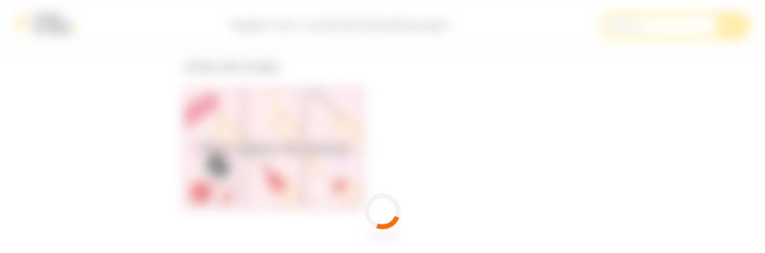

--- FILE ---
content_type: text/html; charset=UTF-8
request_url: https://magiadabeleza.com/unhas-decoradas/
body_size: 12092
content:
<!DOCTYPE html>
<html lang="pt-BR">
<head><script>(function(w,i,g){w[g]=w[g]||[];if(typeof w[g].push=='function')w[g].push(i)})
(window,'GTM-NLHPXM76','google_tags_first_party');</script><script>(function(w,d,s,l){w[l]=w[l]||[];(function(){w[l].push(arguments);})('set', 'developer_id.dYzg1YT', true);
		w[l].push({'gtm.start':new Date().getTime(),event:'gtm.js'});var f=d.getElementsByTagName(s)[0],
		j=d.createElement(s);j.async=true;j.src='/uz34/';
		f.parentNode.insertBefore(j,f);
		})(window,document,'script','dataLayer');</script>
<meta charset="UTF-8">
<meta name="viewport" content="width=device-width, initial-scale=1">
	<style>img:is([sizes="auto" i], [sizes^="auto," i]) { contain-intrinsic-size: 3000px 1500px }</style>
	<meta name="robots" content="follow, noindex">
<link rel="canonical" href="https://magiadabeleza.com/unhas-decoradas/">
<meta property="og:url" content="https://magiadabeleza.com/unhas-decoradas/">
<meta property="og:site_name" content="Blog magia da beleza">
<meta property="og:locale" content="pt_BR">
<meta property="og:type" content="article">
<meta property="og:title" content="unhas decoradas &#8211; Blog magia da beleza">
<meta property="fb:pages" content="">
<meta property="fb:admins" content="">
<meta property="fb:app_id" content="">
<meta name="twitter:card" content="summary">
<meta name="twitter:title" content="unhas decoradas &#8211; Blog magia da beleza">
<link rel="alternate" type="application/rss+xml" title="Feed de comentários para Blog magia da beleza &raquo; unhas decoradas" href="https://magiadabeleza.com/feed/?attachment_id=495" />
<link rel='stylesheet' id='wp-block-library-css' href='https://magiadabeleza.com/wp-includes/css/dist/block-library/style.min.css?ver=6.8.3' type='text/css' media='all' />
<style id='classic-theme-styles-inline-css' type='text/css'>
/*! This file is auto-generated */
.wp-block-button__link{color:#fff;background-color:#32373c;border-radius:9999px;box-shadow:none;text-decoration:none;padding:calc(.667em + 2px) calc(1.333em + 2px);font-size:1.125em}.wp-block-file__button{background:#32373c;color:#fff;text-decoration:none}
</style>
<style id='global-styles-inline-css' type='text/css'>
:root{--wp--preset--aspect-ratio--square: 1;--wp--preset--aspect-ratio--4-3: 4/3;--wp--preset--aspect-ratio--3-4: 3/4;--wp--preset--aspect-ratio--3-2: 3/2;--wp--preset--aspect-ratio--2-3: 2/3;--wp--preset--aspect-ratio--16-9: 16/9;--wp--preset--aspect-ratio--9-16: 9/16;--wp--preset--color--black: #000000;--wp--preset--color--cyan-bluish-gray: #abb8c3;--wp--preset--color--white: #ffffff;--wp--preset--color--pale-pink: #f78da7;--wp--preset--color--vivid-red: #cf2e2e;--wp--preset--color--luminous-vivid-orange: #ff6900;--wp--preset--color--luminous-vivid-amber: #fcb900;--wp--preset--color--light-green-cyan: #7bdcb5;--wp--preset--color--vivid-green-cyan: #00d084;--wp--preset--color--pale-cyan-blue: #8ed1fc;--wp--preset--color--vivid-cyan-blue: #0693e3;--wp--preset--color--vivid-purple: #9b51e0;--wp--preset--gradient--vivid-cyan-blue-to-vivid-purple: linear-gradient(135deg,rgba(6,147,227,1) 0%,rgb(155,81,224) 100%);--wp--preset--gradient--light-green-cyan-to-vivid-green-cyan: linear-gradient(135deg,rgb(122,220,180) 0%,rgb(0,208,130) 100%);--wp--preset--gradient--luminous-vivid-amber-to-luminous-vivid-orange: linear-gradient(135deg,rgba(252,185,0,1) 0%,rgba(255,105,0,1) 100%);--wp--preset--gradient--luminous-vivid-orange-to-vivid-red: linear-gradient(135deg,rgba(255,105,0,1) 0%,rgb(207,46,46) 100%);--wp--preset--gradient--very-light-gray-to-cyan-bluish-gray: linear-gradient(135deg,rgb(238,238,238) 0%,rgb(169,184,195) 100%);--wp--preset--gradient--cool-to-warm-spectrum: linear-gradient(135deg,rgb(74,234,220) 0%,rgb(151,120,209) 20%,rgb(207,42,186) 40%,rgb(238,44,130) 60%,rgb(251,105,98) 80%,rgb(254,248,76) 100%);--wp--preset--gradient--blush-light-purple: linear-gradient(135deg,rgb(255,206,236) 0%,rgb(152,150,240) 100%);--wp--preset--gradient--blush-bordeaux: linear-gradient(135deg,rgb(254,205,165) 0%,rgb(254,45,45) 50%,rgb(107,0,62) 100%);--wp--preset--gradient--luminous-dusk: linear-gradient(135deg,rgb(255,203,112) 0%,rgb(199,81,192) 50%,rgb(65,88,208) 100%);--wp--preset--gradient--pale-ocean: linear-gradient(135deg,rgb(255,245,203) 0%,rgb(182,227,212) 50%,rgb(51,167,181) 100%);--wp--preset--gradient--electric-grass: linear-gradient(135deg,rgb(202,248,128) 0%,rgb(113,206,126) 100%);--wp--preset--gradient--midnight: linear-gradient(135deg,rgb(2,3,129) 0%,rgb(40,116,252) 100%);--wp--preset--font-size--small: 13px;--wp--preset--font-size--medium: 20px;--wp--preset--font-size--large: 36px;--wp--preset--font-size--x-large: 42px;--wp--preset--spacing--20: 0.44rem;--wp--preset--spacing--30: 0.67rem;--wp--preset--spacing--40: 1rem;--wp--preset--spacing--50: 1.5rem;--wp--preset--spacing--60: 2.25rem;--wp--preset--spacing--70: 3.38rem;--wp--preset--spacing--80: 5.06rem;--wp--preset--shadow--natural: 6px 6px 9px rgba(0, 0, 0, 0.2);--wp--preset--shadow--deep: 12px 12px 50px rgba(0, 0, 0, 0.4);--wp--preset--shadow--sharp: 6px 6px 0px rgba(0, 0, 0, 0.2);--wp--preset--shadow--outlined: 6px 6px 0px -3px rgba(255, 255, 255, 1), 6px 6px rgba(0, 0, 0, 1);--wp--preset--shadow--crisp: 6px 6px 0px rgba(0, 0, 0, 1);}:where(.is-layout-flex){gap: 0.5em;}:where(.is-layout-grid){gap: 0.5em;}body .is-layout-flex{display: flex;}.is-layout-flex{flex-wrap: wrap;align-items: center;}.is-layout-flex > :is(*, div){margin: 0;}body .is-layout-grid{display: grid;}.is-layout-grid > :is(*, div){margin: 0;}:where(.wp-block-columns.is-layout-flex){gap: 2em;}:where(.wp-block-columns.is-layout-grid){gap: 2em;}:where(.wp-block-post-template.is-layout-flex){gap: 1.25em;}:where(.wp-block-post-template.is-layout-grid){gap: 1.25em;}.has-black-color{color: var(--wp--preset--color--black) !important;}.has-cyan-bluish-gray-color{color: var(--wp--preset--color--cyan-bluish-gray) !important;}.has-white-color{color: var(--wp--preset--color--white) !important;}.has-pale-pink-color{color: var(--wp--preset--color--pale-pink) !important;}.has-vivid-red-color{color: var(--wp--preset--color--vivid-red) !important;}.has-luminous-vivid-orange-color{color: var(--wp--preset--color--luminous-vivid-orange) !important;}.has-luminous-vivid-amber-color{color: var(--wp--preset--color--luminous-vivid-amber) !important;}.has-light-green-cyan-color{color: var(--wp--preset--color--light-green-cyan) !important;}.has-vivid-green-cyan-color{color: var(--wp--preset--color--vivid-green-cyan) !important;}.has-pale-cyan-blue-color{color: var(--wp--preset--color--pale-cyan-blue) !important;}.has-vivid-cyan-blue-color{color: var(--wp--preset--color--vivid-cyan-blue) !important;}.has-vivid-purple-color{color: var(--wp--preset--color--vivid-purple) !important;}.has-black-background-color{background-color: var(--wp--preset--color--black) !important;}.has-cyan-bluish-gray-background-color{background-color: var(--wp--preset--color--cyan-bluish-gray) !important;}.has-white-background-color{background-color: var(--wp--preset--color--white) !important;}.has-pale-pink-background-color{background-color: var(--wp--preset--color--pale-pink) !important;}.has-vivid-red-background-color{background-color: var(--wp--preset--color--vivid-red) !important;}.has-luminous-vivid-orange-background-color{background-color: var(--wp--preset--color--luminous-vivid-orange) !important;}.has-luminous-vivid-amber-background-color{background-color: var(--wp--preset--color--luminous-vivid-amber) !important;}.has-light-green-cyan-background-color{background-color: var(--wp--preset--color--light-green-cyan) !important;}.has-vivid-green-cyan-background-color{background-color: var(--wp--preset--color--vivid-green-cyan) !important;}.has-pale-cyan-blue-background-color{background-color: var(--wp--preset--color--pale-cyan-blue) !important;}.has-vivid-cyan-blue-background-color{background-color: var(--wp--preset--color--vivid-cyan-blue) !important;}.has-vivid-purple-background-color{background-color: var(--wp--preset--color--vivid-purple) !important;}.has-black-border-color{border-color: var(--wp--preset--color--black) !important;}.has-cyan-bluish-gray-border-color{border-color: var(--wp--preset--color--cyan-bluish-gray) !important;}.has-white-border-color{border-color: var(--wp--preset--color--white) !important;}.has-pale-pink-border-color{border-color: var(--wp--preset--color--pale-pink) !important;}.has-vivid-red-border-color{border-color: var(--wp--preset--color--vivid-red) !important;}.has-luminous-vivid-orange-border-color{border-color: var(--wp--preset--color--luminous-vivid-orange) !important;}.has-luminous-vivid-amber-border-color{border-color: var(--wp--preset--color--luminous-vivid-amber) !important;}.has-light-green-cyan-border-color{border-color: var(--wp--preset--color--light-green-cyan) !important;}.has-vivid-green-cyan-border-color{border-color: var(--wp--preset--color--vivid-green-cyan) !important;}.has-pale-cyan-blue-border-color{border-color: var(--wp--preset--color--pale-cyan-blue) !important;}.has-vivid-cyan-blue-border-color{border-color: var(--wp--preset--color--vivid-cyan-blue) !important;}.has-vivid-purple-border-color{border-color: var(--wp--preset--color--vivid-purple) !important;}.has-vivid-cyan-blue-to-vivid-purple-gradient-background{background: var(--wp--preset--gradient--vivid-cyan-blue-to-vivid-purple) !important;}.has-light-green-cyan-to-vivid-green-cyan-gradient-background{background: var(--wp--preset--gradient--light-green-cyan-to-vivid-green-cyan) !important;}.has-luminous-vivid-amber-to-luminous-vivid-orange-gradient-background{background: var(--wp--preset--gradient--luminous-vivid-amber-to-luminous-vivid-orange) !important;}.has-luminous-vivid-orange-to-vivid-red-gradient-background{background: var(--wp--preset--gradient--luminous-vivid-orange-to-vivid-red) !important;}.has-very-light-gray-to-cyan-bluish-gray-gradient-background{background: var(--wp--preset--gradient--very-light-gray-to-cyan-bluish-gray) !important;}.has-cool-to-warm-spectrum-gradient-background{background: var(--wp--preset--gradient--cool-to-warm-spectrum) !important;}.has-blush-light-purple-gradient-background{background: var(--wp--preset--gradient--blush-light-purple) !important;}.has-blush-bordeaux-gradient-background{background: var(--wp--preset--gradient--blush-bordeaux) !important;}.has-luminous-dusk-gradient-background{background: var(--wp--preset--gradient--luminous-dusk) !important;}.has-pale-ocean-gradient-background{background: var(--wp--preset--gradient--pale-ocean) !important;}.has-electric-grass-gradient-background{background: var(--wp--preset--gradient--electric-grass) !important;}.has-midnight-gradient-background{background: var(--wp--preset--gradient--midnight) !important;}.has-small-font-size{font-size: var(--wp--preset--font-size--small) !important;}.has-medium-font-size{font-size: var(--wp--preset--font-size--medium) !important;}.has-large-font-size{font-size: var(--wp--preset--font-size--large) !important;}.has-x-large-font-size{font-size: var(--wp--preset--font-size--x-large) !important;}
:where(.wp-block-post-template.is-layout-flex){gap: 1.25em;}:where(.wp-block-post-template.is-layout-grid){gap: 1.25em;}
:where(.wp-block-columns.is-layout-flex){gap: 2em;}:where(.wp-block-columns.is-layout-grid){gap: 2em;}
:root :where(.wp-block-pullquote){font-size: 1.5em;line-height: 1.6;}
</style>
<link rel='stylesheet' id='trp-language-switcher-style-css' href='https://magiadabeleza.com/wp-content/plugins/translatepress-multilingual/assets/css/trp-language-switcher.css?ver=2.9.0' type='text/css' media='all' />
<link rel='stylesheet' id='styles-css' href='https://magiadabeleza.com/wp-content/themes/pixel-ads-theme1.6.0MB/style.css?ver=1' type='text/css' media='all' />

<link rel='shortlink' href='https://magiadabeleza.com/?p=495' />
<link rel="alternate" title="oEmbed (JSON)" type="application/json+oembed" href="https://magiadabeleza.com/wp-json/oembed/1.0/embed?url=https%3A%2F%2Fmagiadabeleza.com%2Funhas-decoradas%2F" />
<link rel="alternate" title="oEmbed (XML)" type="text/xml+oembed" href="https://magiadabeleza.com/wp-json/oembed/1.0/embed?url=https%3A%2F%2Fmagiadabeleza.com%2Funhas-decoradas%2F&#038;format=xml" />
<style type="text/css">.broken_link, a.broken_link {
	text-decoration: line-through;
}</style><div class='code-block code-block-16' style='margin: 8px 0; clear: both;'>
<link rel='preload' as='script' href='https://securepubads.g.doubleclick.net/tag/js/gpt.js' />
<script async src="https://scr.actview.net/magiadabeleza.js"></script>
<!--<script src="https://cdn.pixelads.io/js/track.js"></script>-->
<script src="https://cdn.pixelads.io/js/magiadabeleza/main.js"></script></div>
<!-- Google Tag Manager -->
<script>(function(w,d,s,l,i){w[l]=w[l]||[];w[l].push({'gtm.start':
new Date().getTime(),event:'gtm.js'});var f=d.getElementsByTagName(s)[0],
j=d.createElement(s),dl=l!='dataLayer'?'&l='+l:'';j.async=true;j.src=
'https://www.googletagmanager.com/gtm.js?id='+i+dl;f.parentNode.insertBefore(j,f);
})(window,document,'script','dataLayer','GTM-NLHPXM76');</script>
<!-- End Google Tag Manager -->
<style>

*{box-sizing:border-box}

body{
  margin:0;
  background:;
  color:var(--text);
  font-family:-apple-system,BlinkMacSystemFont,"Segoe UI",Roboto,Arial,sans-serif;
}

/* ================= HEADER ================= */

header{
  position:relative;
  z-index:1000;
  background:#ffffff;
  box-shadow:0 4px 12px rgba(0,0,0,.06);
}

.header-wrap{
  height:70px;
  margin:0 auto;
  padding:0 20px;
  display:flex;
  align-items:center;
  justify-content:space-between;
}
/* DESKTOP MENU */

.menu-desktop{
  display:flex;
  gap:24px;
  list-style:none;
  margin:0;
  padding:0;
}

.menu-desktop a{
  text-decoration:none;
  color: black;
  font-weight:500;
}

/* SEARCH */

.search form{
  display:flex;
  background:#ffd63a;
  padding:6px;
  border-radius:30px;
  margin: 5px;
}

.search input{
  border:0;
  padding:8px 12px;
  border-radius:20px;
}

.search input[type="submit"]{
  background:#ffd63a;;
  color:#fff;
  font-weight:600;
  cursor:pointer;
}

/* ================= MOBILE ================= */

.menu-toggle{
  display:none;
}

/* botão hamburguer */
.menu-toggle-label{
  display:none;
  flex-direction:column;
  gap:5px;
  cursor:pointer;
}

.menu-toggle-label span{
  width:24px;
  height:3px;
  background: black;
}

/* overlay */
.menu-overlay{
  position:fixed;
  inset:0;
  background:rgba(0,0,0,.5);
  opacity:0;
  pointer-events:none;
  transition:.3s;
  z-index:9998;
}

/* menu mobile */
.menu-mobile{
  position:fixed;
  top:0;
  left:0;
  width:100%;
  height:100%;
  background:#ffffff;;
  padding:80px 24px;
  transform:translateX(-100%);
  transition:.3s;
  z-index:9999;
}

/* abrir */
.menu-toggle:checked ~ .menu-overlay{
  opacity:1;
  pointer-events:auto;
}

.menu-toggle:checked ~ .menu-mobile{
  transform:translateX(0);
}

/* fechar */
.menu-close{
  position:absolute;
  top:20px;
  right:20px;
  font-size:28px;
  cursor:pointer;
}

/* mobile menu links */

.menu-mobile ul{
  list-style:none;
  padding:0;
  margin:0;
  margin-bottom: 15px;
}

.menu-mobile a{
  display:block;
  padding:16px 0;
  font-size:18px;
  text-decoration:none;
  color: black;
  border-bottom:1px solid #000000;
}

/* RESPONSIVO */

@media(max-width:900px){
  .menu-desktop-area,
  .search-desktop{display:none}

  .menu-toggle-label{display:flex}
}
</style>
</head>

<body data-rsssl=1 class="attachment wp-singular attachment-template-default single single-attachment postid-495 attachmentid-495 attachment-jpeg wp-custom-logo wp-theme-pixel-ads-theme160MB translatepress-pt_BR">

<header>

<input type="checkbox" id="menu-toggle" class="menu-toggle">

<div class="header-wrap">
  <div class="logo"><a href="https://magiadabeleza.com/" class="custom-logo-link" rel="home"><img width="456" height="209" src="https://magiadabeleza.com/wp-content/uploads/2024/06/cropped-Sem-Titulo-3-4-1.png" class="custom-logo" alt="Blog magia da beleza" decoding="async" fetchpriority="high" srcset="https://magiadabeleza.com/wp-content/uploads/2024/06/cropped-Sem-Titulo-3-4-1.png 456w, https://magiadabeleza.com/wp-content/uploads/2024/06/cropped-Sem-Titulo-3-4-1-300x138.png 300w, https://magiadabeleza.com/wp-content/uploads/2024/06/cropped-Sem-Titulo-3-4-1-100x46.png 100w" sizes="(max-width: 456px) 100vw, 456px" /></a></div>

  <nav class="menu-desktop-area">
    <ul id="menu-principal" class="menu-desktop"><li id="menu-item-8218" class="menu-item menu-item-type-taxonomy menu-item-object-category menu-item-8218"><a href="https://magiadabeleza.com/category/blog/">Blog</a></li>
<li id="menu-item-9008" class="menu-item menu-item-type-taxonomy menu-item-object-category menu-item-9008"><a href="https://magiadabeleza.com/category/bem-estar-e-saude/">Bem-estar e saúde</a></li>
<li id="menu-item-244" class="menu-item menu-item-type-taxonomy menu-item-object-category menu-item-244"><a href="https://magiadabeleza.com/category/cabelos/">Cabelos</a></li>
<li id="menu-item-9009" class="menu-item menu-item-type-taxonomy menu-item-object-category menu-item-9009"><a href="https://magiadabeleza.com/category/moda/">Moda</a></li>
<li id="menu-item-388" class="menu-item menu-item-type-taxonomy menu-item-object-category menu-item-388"><a href="https://magiadabeleza.com/category/maquiagem/">Maquiagem</a></li>
</ul>  </nav>

  <div class="search search-desktop">
    <form method="get" action="https://magiadabeleza.com/">
      <input type="search" name="s" placeholder="Search…">
      <input type="submit" value="OK">
    </form>
  </div>

  <label for="menu-toggle" class="menu-toggle-label">
    <span></span><span></span><span></span>
  </label>
</div>

<label for="menu-toggle" class="menu-overlay"></label>

<nav class="menu-mobile">
  <label for="menu-toggle" class="menu-close">✕</label>

  <ul id="menu-principal-1" class="menu"><li class="menu-item menu-item-type-taxonomy menu-item-object-category menu-item-8218"><a href="https://magiadabeleza.com/category/blog/">Blog</a></li>
<li class="menu-item menu-item-type-taxonomy menu-item-object-category menu-item-9008"><a href="https://magiadabeleza.com/category/bem-estar-e-saude/">Bem-estar e saúde</a></li>
<li class="menu-item menu-item-type-taxonomy menu-item-object-category menu-item-244"><a href="https://magiadabeleza.com/category/cabelos/">Cabelos</a></li>
<li class="menu-item menu-item-type-taxonomy menu-item-object-category menu-item-9009"><a href="https://magiadabeleza.com/category/moda/">Moda</a></li>
<li class="menu-item menu-item-type-taxonomy menu-item-object-category menu-item-388"><a href="https://magiadabeleza.com/category/maquiagem/">Maquiagem</a></li>
</ul>
  <div class="search">
    <form method="get" action="https://magiadabeleza.com/">
      <input type="search" name="s" placeholder="Search…">
      <input type="submit" value="OK">
    </form>
  </div>
</nav>

</header>

<div id="conteudo">

<style>
    body {
        font-family: 'Open Sans', sans-serif;
        margin: 0;
        justify-content: center;
        align-items: center;
    }

    .entry-meta span,
    .site-main {
        display: flex;
        justify-content: center;
        align-items: center
    }

    .entry-meta span {
        gap: 4px;
        font-size: 10px
    }

    article,
    .entry-content {
        max-width: 700px;
        width: 100%
    }

    .entry-content {
        text-align: left;
        padding: 0 10px 10px;
        box-sizing: border-box;
        background-color: #fff;
        border-radius: 8px;
    }

    .entry-content p {
        margin: 16px 8px;
        line-height: 1.6;
        color: #565656;
        font-size: 14px;
    }

    a {
        text-decoration: none
    }

    .entry-content p a {
        text-decoration: underline;
        color: #ffd63a;
        font-weight: bold
    }

    .site-main {
        min-height: 100vh;
        flex-direction: column;
        margin: 20px 0 0 0
    }

    .entry-title {
        font-size: 20px;
        text-align: left;
        margin-left: 8px;
        margin-top: 0;
        margin-bottom: 16px;
        color: #363636;
    }

    .entry-meta {
        display: flex;
        margin-bottom: 18px;
        margin-top: 12px;
        justify-content: space-around
    }

    #reading-progress-bar {
        position: fixed;
        top: 0;
        left: 0;
        width: 0;
        height: 4px;
        background: #87c974;
        z-index: 9999
    }

    .recomendados,
    .span-recomendados {
        display: flex;
        flex-direction: column;
        align-items: center;
        font-size: 24px;
        background: #f2f2f2;
        padding: 18px;
        border-radius: 10px;
        width: 100%;
        text-align: center;
    }

    .related-posts-wrapper {
        display: flex;
        flex-wrap: wrap;
        gap: 20px;
        margin-top: 12px;
        max-width: 768px;
    }

    .related-post-item {
        width: 100%;
        flex: 1;
        box-shadow: 0 2px 6px rgba(0, 0, 0, .1);
        border-radius: 5px;
        overflow: hidden;
        transition: transform .3s;
        background-color: white
    }

    .related-post-item:hover {
        transform: translateY(-5px)
    }

    .related-post-item a {
        display: flex
    }

    .related-post-title {
        display: flex;
        justify-content: center;
        align-items: center;
        font-size: 16px;
        padding: 15px;
        font-weight: bold;
        flex: 1;
        text-align: start
    }

    .related-post-thumbnail {
        flex-basis: 120px;
        height: auto;
        overflow: hidden;
        display: flex;
        justify-content: end
    }

    .related-post-thumbnail img {
        width: 100%;
        height: 100%;
        object-fit: cover;
        transition: transform .3s;
        max-width: 80px
    }

    .related-post-item:hover .related-post-thumbnail img {
        transform: scale(1.05)
    }

    p {
        margin-top: 0;
        margin-bottom: 1.5em
    }

    h1,
    h2,
    h3,
    h4,
    h5,
    h6 {
        margin-bottom: 1em;
        margin-left:8px;    
    }

    h2.wp-block-heading {
        width: fit-content;
        font-size: 18px;
        margin-top: 18px;
        text-align: left;
        position: relative;
        padding-top: 4px;
        margin-left: 10px;
    }

    h4,
    h5,
    h6 {
        margin-top: 1.75em
    }

    .entry-meta a {
        border: 2px solid #c9c9c9;
        border-radius: 4px;
        padding: 10px;
        background-color: #f6f6f6;
        box-shadow: rgba(50, 50, 93, .25) 0 2px 5px -1px, rgba(0, 0, 0, .3) 0 1px 3px -1px
    }

    .mais-procurados .related-post-title {
        color: darkblue
    }

    @media(max-width:768px) {
        .entry-title {
            font-size: 20px;
        }

        .related-posts-wrapper {
            flex-direction: column
        }

        .recomendados,
        .span-recomendados {
            width: 100%
        }
    }

    table {
        border-collapse: collapse;
        width: 100%
    }

    th,
    td {
        padding: 10px;
        text-align: left;
        border-bottom: 1px solid #ddd
    }

    tbody tr:nth-child(even) {
        background-color: #f2f2f2
    }

    thead {
        background-color: #005c25;
        color: #fff
    }

    th:first-child {
        border-top-left-radius: 5px
    }

    th:last-child {
        border-top-right-radius: 5px
    }

    tbody tr:first-child td:first-child {
        border-top-left-radius: 5px
    }

    tbody tr:first-child td:last-child {
        border-top-right-radius: 5px
    }

    tbody td:hover {
        background-color: #ddd
    }

    figure.wp-block-table {
        margin: 0;
    }

    ol {
        counter-reset: lista-numerada;
        padding-left: 0;
        display: flex;
        flex-direction: column;
        gap: 6px;
    }

    ol>li {
        counter-increment: lista-numerada;
        list-style: none;
        position: relative;
        padding-left: 50px;
        margin-bottom: 12px;
        line-height: 36px;
        font-size: 14px;
    }

    ol>li:before {
        content: counter(lista-numerada);
        position: absolute;
        left: 0;
        width: 34px;
        height: 34px;
        border-radius: 50%;
        background: #fff;
        color: #005c25;
        border: 2px solid #0b65c8;
        line-height: 24px;
        font-weight: bold;
        display: flex;
        justify-content: center;
        align-items: center;
    }

    ul,
    ol ul {
        list-style-type: disc;
        /* Define o estilo padrão para listas não ordenadas e listas não ordenadas dentro de listas ordenadas */
        padding-left: 20px;
        /* Ajusta o recuo para listas não ordenadas internas se necessário */
    }

    .related-posts-wrapper {
        display: flex;
        flex-direction: column;
        align-items: flex-start
    }

    .post-ranking {
        font-size: 1.2em;
        font-weight: bold;
        color: #333;
        padding: .2em .5em;
        background-color: #f8f8f8;
        width: fit-content
    }

    .related-posts-wrapper .post-item {
        display: flex;
        border-bottom: 1px solid #eee;
        width: 100%;
        background: #f8f8f8;
        border-left: 4px solid #ffd63a;
        box-shadow: 0 3px 7px 0 rgba(0, 0, 0, .13), 0 1px 2px 0 rgba(0, 0, 0, .11);
        padding: 18px 0;
    }

    .related-posts-wrapper a {
        width: 100%
    }

    .related-posts-wrapper .post-item:last-child {
        border-bottom: none
    }

    .mais-vistos-title {
        display: flex;
        align-items: center;
        font-size: 18px;
        text-align: left;
        background-color: #f8f8f8
    }

    .post-content-mais-vistos {
        display: flex
    }

    .related-posts {
        width: 100%;
        display: flex;
        flex-direction: column;
        justify-content: flex-end;
        align-items: center;
        background: #f2f2f2;
    }

    .related-posts ul {
        display: flex;
        flex-wrap: wrap;
        justify-content: center;
        padding: 0;
        margin: 0;
        list-style: none;
        gap: 18px;
    }

    .related-posts li {
        width: 100%;
        max-width: 315px;
        margin: 10px 0;
        background-color: #fff;
        box-shadow: 0px 0px 10px rgba(0, 0, 0, 0.1);
        border-radius: 5px;
        overflow: hidden;
        position: relative;
    }

    .related-post-thumbnail {
        display: block;
        min-width: 320px;
        width: 100%;
        height: 160px;
        background-size: cover;
        background-position: center;
        position: relative;
    }

    .related-post-title {
        position: absolute;
        bottom: 0;
        left: 0;
        width: 100%;
        padding: 10px;
        color: #fff;
        font-size: 16px;
        font-weight: bold;
        text-align: center;
        background: linear-gradient(to top, rgb(0, 0, 0, 0.9) 40%, rgb(0, 0, 0, 0.6) 80%, transparent 100%);
        padding-top: 30px;
    }

   /* Estilo para a lista de categorias */
.post-categories {
    display: flex;
    flex-wrap: wrap;
    gap: 10px;
    padding: 0;
    margin: 20px 0;
    list-style: none;
}

/* Estilo para os itens da lista */
.post-categories li {
    flex: 0 1 auto;
}

/* Estilo para os links das categorias */
.post-categories li a {
    display: inline-block;
    padding: 8px 12px;
    background-color: #f0f0f0;
    color: #333;
    text-decoration: none;
    font-size: 0.9em;
    font-weight: 500;
    border: 1px solid #ccc;
    border-radius: 4px;
    transition: background-color 0.3s, color 0.3s, border-color 0.3s;
}

/* Estilo para hover e foco */
.post-categories li a:hover,
.post-categories li a:focus {
    background-color: #ffd63a;
    color: #fff;
    border-color: #87c974;
}

/* Responsividade para telas menores */
@media (max-width: 768px) {
    .post-categories {
        gap: 8px;
    }

    .post-categories li a {
        font-size: 0.85em;
        padding: 6px 10px;
    }
}

@media (max-width: 480px) {
    .post-categories li a {
        font-size: 0.8em;
        padding: 5px 8px;
    }
}


    blockquote {
        padding: 1em 2em;
        margin: 1em 0;
        background-color: #f7f7f7;
        border-left: 5px solid #ffd63a;
        color: #333;
        font-style: italic;
        font-size: 1.2em;
        line-height: 1.6;
        position: relative;
        box-shadow: 0 3px 6px rgba(0, 0, 0, 0.1);
        transition: all 0.3s ease-in-out;
    }

    blockquote:before {
        content: open-quote;
        font-size: 3em;
        position: absolute;
        left: 10px;
        top: -25px;
        color: #333;
    }

    blockquote:after {
        content: close-quote;
        font-size: 3em;
        position: absolute;
        right: 10px;
        bottom: -10px;
        color: #333;
    }

    blockquote:hover {
        background-color: #352f6a;
        color: #fff;
        border-left: 5px solid #ffd63a;
    }

    blockquote:hover p {
        color: white;
    }

    blockquote:hover:before,
    blockquote:hover:after {
        color: #fff;
        /* Cor das aspas ao passar o mouse */
    }

    h2.wp-block-heading {
        border-left: 4px solid #ffd63a;
        padding-left: 4px;
    }

    .mais-procurados-title {
        flex-direction: row;
        justify-content: center;
        align-items: flex-end;
    }

    figure {
        margin: 4px;
    }

    /* Estilo para o meta do post */
    .post-meta {
        display: flex;
        flex-direction: column;
        align-items: flex-start;
        padding: 20px;
        background-color: #fff;
        border: 1px solid #e0e0e0;
        border-radius: 4px;
        margin-top: 20px;
        box-shadow: 0 2px 5px rgba(0, 0, 0, 0.1);
        margin-bottom: 40px;
    }

    .author-info {
        display: flex;
        align-items: center;
        margin-bottom: 15px;
    }

    .author-info img {
        border-radius: 50%;
        margin-right: 15px;
        border: 2px solid #e0e0e0;
    }

    .author-details {
        display: flex;
        flex-direction: column;
    }

    .author-name {
        font-size: 18px;
        font-weight: 600;
        color: #333;
        margin: 0;
    }

    .post-date {
        font-size: 14px;
        color: #777;
        margin-top: 5px;
    }

    .page-links {
        text-align: center;
        margin: 20px 0;
    }

    .page-links span {
        display: inline-block;
        margin: 0 3px;
        padding: 20px 2.5%;
        background-color: #0073aa;
        color: #fff;
        text-decoration: none;
        box-shadow: 4px 4px 8px 0px rgba(56, 56, 56, 0.84);
        transition: background-color 0.3s ease;
    }

    .page-links .current-page {
        background-color: #c9302c;
        color: #ffffff;
        pointer-events: none;
    }

    .page-links .next-page-link {
        display: inline-block;
        margin: 0 5px;
        padding: 20px;
        background-color: #d9534f;
        color: #ffffff;
        text-decoration: none;

        font-weight: bold;
        transition: background-color 0.3s ease;
        box-shadow: 4px 4px 8px 0px rgba(56, 56, 56, 0.84);
    }

    .page-links .next-page-link:hover {
        background-color: #c9302c;
    }

    .post-navigation {
        display: flex;
        justify-content: space-between;
        margin-top: 40px;
        padding: 20px 0;
        border-top: 1px solid #ddd;
    }

    .post-navigation .prev-article,
    .post-navigation .next-article {
        width: 45%;
    }

    .post-navigation .prev-article span,
    .post-navigation .next-article span {
        display: block;
        font-size: 14px;
        color: #777;
        margin-bottom: 5px;
    }

    .post-navigation .prev-article a,
    .post-navigation .next-article a {
        text-decoration: none;
        font-size: 18px;
        color: #0073aa;
    }

    .post-navigation .prev-article a:hover,
    .post-navigation .next-article a:hover {
        text-decoration: underline;
    }
</style>

<div id="reading-progress-bar"></div>
<main id="main" class="site-main">
            <article id="post-495" class="post-495 attachment type-attachment status-inherit hentry">
            <div class="entry-content">
                <section class="entry-section">
                    <h1 class="entry-title">unhas decoradas</h1>
                </section>
                <p class="attachment"><a href='https://magiadabeleza.com/wp-content/uploads/2016/05/unhas-decoradas.jpg'><img decoding="async" width="300" height="210" src="https://magiadabeleza.com/wp-content/uploads/2016/05/unhas-decoradas-300x210.jpg" class="attachment-medium size-medium" alt="unhas decoradas" srcset="https://magiadabeleza.com/wp-content/uploads/2016/05/unhas-decoradas-300x210.jpg 300w, https://magiadabeleza.com/wp-content/uploads/2016/05/unhas-decoradas.jpg 400w" sizes="(max-width: 300px) 100vw, 300px" /></a></p><div class='code-block code-block-1' style='margin: 8px 0; clear: both;'>
<div id="av_top_wrapper" align="center" style="width: 100%; margin-top: 2rem; margin-bottom: 2rem; min-height: 400px;">
    <div>
        <p style="font-size: 10px; text-transform: uppercase; text-align: center;">
            Anúncios
        </p>
        <div id="av_top">
        </div>
    </div>
</div> 
</div>

<!-- AI CONTENT END 1 -->



                <div class="post-navigation">
                                    </div>

                
                <div class="post-meta">
                    <div class="author-info">
                        <img alt='' src='https://secure.gravatar.com/avatar/c9d92777aaf5f18f7f63d2d6e76ccc1cf8019de144c45ecf46a2cbf1f172dfac?s=64&#038;d=mm&#038;r=g' srcset='https://secure.gravatar.com/avatar/c9d92777aaf5f18f7f63d2d6e76ccc1cf8019de144c45ecf46a2cbf1f172dfac?s=128&#038;d=mm&#038;r=g 2x' class='avatar avatar-64 photo' height='64' width='64' decoding='async'/>                        <div class="author-details">
                            <span class="author-name"><a href="/cdn-cgi/l/email-protection" class="__cf_email__" data-cfemail="1f727e78767e7b7e7d7a737a657e2d2f2e265f78727e7673317c7072">[email&#160;protected]</a></span>
							<p></p>
                            <span class="post-date">6 de maio de 2016</span>
                        </div>
                    </div>
                </div>


            </div>
        </article>

        
        <div class="recomendados mais-procurados">


            <span class="span-recomendados mais-procurados-title"><svg xmlns="http://www.w3.org/2000/svg" xmlns:xlink="http://www.w3.org/1999/xlink" width="50" zoomAndPan="magnify" viewBox="0 0 37.5 37.499999" height="50" preserveAspectRatio="xMidYMid meet" version="1.0">
                    <defs>
                        <clipPath id="9970c81066">
                            <path d="M 5.042969 0 L 31 0 L 31 37.007812 L 5.042969 37.007812 Z M 5.042969 0 " clip-rule="nonzero" />
                        </clipPath>
                        <clipPath id="7054054f89">
                            <path d="M 5.042969 0 L 29 0 L 29 31 L 5.042969 31 Z M 5.042969 0 " clip-rule="nonzero" />
                        </clipPath>
                    </defs>
                    <g clip-path="url(#9970c81066)">
                        <path fill="#d62560" d="M 27.65625 33.117188 C 26.316406 34.390625 24.789062 35.363281 23.078125 36.046875 C 21.367188 36.726562 19.59375 37.0625 17.753906 37.058594 C 15.222656 37.085938 12.898438 36.394531 10.785156 34.984375 C 9.148438 33.804688 7.890625 32.300781 7.003906 30.480469 C 6.507812 29.511719 6.128906 28.496094 5.875 27.4375 C 5.617188 26.378906 5.488281 25.304688 5.484375 24.210938 C 5.480469 23.121094 5.605469 22.046875 5.855469 20.984375 C 6.109375 19.925781 6.480469 18.910156 6.96875 17.9375 C 7.917969 15.949219 8.4375 13.855469 8.53125 11.648438 C 8.53125 11.539062 8.542969 11.433594 8.570312 11.324219 C 8.597656 11.21875 8.640625 11.117188 8.691406 11.023438 C 8.746094 10.925781 8.808594 10.839844 8.886719 10.761719 C 8.960938 10.679688 9.042969 10.613281 9.136719 10.554688 C 9.230469 10.5 9.328125 10.453125 9.433594 10.421875 C 9.535156 10.390625 9.640625 10.371094 9.75 10.367188 C 9.859375 10.363281 9.96875 10.371094 10.074219 10.394531 C 10.179688 10.417969 10.28125 10.453125 10.378906 10.503906 C 11.351562 11.085938 12.167969 11.839844 12.828125 12.769531 C 13.484375 13.703125 13.929688 14.726562 14.160156 15.847656 C 14.976562 14.570312 15.359375 13.171875 15.3125 11.648438 C 15.222656 9.613281 15.5 7.628906 16.152344 5.699219 C 16.800781 3.765625 17.777344 2.023438 19.078125 0.460938 C 19.242188 0.292969 19.441406 0.179688 19.667969 0.121094 C 19.894531 0.0625 20.121094 0.0664062 20.347656 0.136719 C 20.828125 0.289062 21.121094 0.617188 21.230469 1.113281 C 21.640625 4.4375 22.902344 7.386719 25.011719 9.972656 C 26.125 11.386719 27.085938 12.898438 27.894531 14.511719 C 28.0625 14.871094 28.234375 15.230469 28.386719 15.574219 C 31.554688 22.632812 31.300781 29.433594 27.65625 33.117188 Z M 27.65625 33.117188 " fill-opacity="1" fill-rule="nonzero" />
                    </g>
                    <g clip-path="url(#7054054f89)">
                        <path fill="#ea3d77" d="M 28.386719 15.574219 C 27.953125 16.648438 27.445312 17.683594 26.863281 18.683594 C 26.28125 19.683594 25.632812 20.636719 24.914062 21.539062 C 24.195312 22.445312 23.417969 23.292969 22.574219 24.082031 C 21.734375 24.871094 20.84375 25.59375 19.898438 26.253906 C 18.953125 26.910156 17.964844 27.496094 16.9375 28.011719 C 15.910156 28.523438 14.847656 28.960938 13.757812 29.316406 C 12.664062 29.675781 11.554688 29.953125 10.421875 30.148438 C 9.289062 30.339844 8.152344 30.453125 7.003906 30.480469 C 6.507812 29.511719 6.128906 28.496094 5.875 27.4375 C 5.617188 26.378906 5.488281 25.304688 5.484375 24.210938 C 5.480469 23.121094 5.605469 22.046875 5.855469 20.984375 C 6.109375 19.925781 6.480469 18.910156 6.96875 17.9375 C 7.917969 15.949219 8.4375 13.855469 8.53125 11.648438 C 8.53125 11.539062 8.542969 11.433594 8.570312 11.324219 C 8.597656 11.21875 8.640625 11.117188 8.691406 11.023438 C 8.746094 10.925781 8.808594 10.839844 8.886719 10.761719 C 8.960938 10.679688 9.042969 10.613281 9.136719 10.554688 C 9.230469 10.5 9.328125 10.453125 9.433594 10.421875 C 9.535156 10.390625 9.640625 10.371094 9.75 10.367188 C 9.859375 10.363281 9.96875 10.371094 10.074219 10.394531 C 10.179688 10.417969 10.28125 10.453125 10.378906 10.503906 C 11.351562 11.085938 12.167969 11.839844 12.828125 12.769531 C 13.484375 13.703125 13.929688 14.726562 14.160156 15.847656 C 14.976562 14.570312 15.359375 13.171875 15.3125 11.648438 C 15.222656 9.613281 15.5 7.628906 16.152344 5.699219 C 16.800781 3.765625 17.777344 2.023438 19.078125 0.460938 C 19.242188 0.292969 19.441406 0.179688 19.667969 0.121094 C 19.894531 0.0625 20.121094 0.0664062 20.347656 0.136719 C 20.828125 0.289062 21.121094 0.617188 21.230469 1.113281 C 21.640625 4.4375 22.902344 7.386719 25.011719 9.972656 C 26.125 11.386719 27.085938 12.898438 27.894531 14.511719 C 28.0625 14.871094 28.234375 15.230469 28.386719 15.574219 Z M 28.386719 15.574219 " fill-opacity="1" fill-rule="nonzero" />
                    </g>
                    <path fill="#ffcb03" d="M 24.636719 30.496094 C 24.621094 30.914062 24.566406 31.324219 24.472656 31.730469 C 24.378906 32.136719 24.25 32.53125 24.082031 32.914062 C 23.917969 33.292969 23.71875 33.65625 23.484375 34 C 23.25 34.34375 22.988281 34.664062 22.699219 34.960938 C 22.40625 35.253906 22.089844 35.519531 21.75 35.753906 C 21.40625 35.992188 21.046875 36.191406 20.671875 36.359375 C 20.292969 36.527344 19.902344 36.660156 19.5 36.753906 C 19.097656 36.847656 18.691406 36.902344 18.28125 36.921875 C 17.867188 36.902344 17.460938 36.847656 17.058594 36.753906 C 16.65625 36.660156 16.265625 36.527344 15.886719 36.359375 C 15.511719 36.191406 15.152344 35.992188 14.8125 35.753906 C 14.46875 35.519531 14.152344 35.253906 13.863281 34.960938 C 13.570312 34.664062 13.308594 34.34375 13.074219 34 C 12.84375 33.65625 12.640625 33.292969 12.476562 32.914062 C 12.3125 32.53125 12.179688 32.136719 12.085938 31.730469 C 11.996094 31.324219 11.9375 30.914062 11.921875 30.496094 C 11.921875 30.273438 11.9375 30.050781 11.972656 29.828125 C 12.464844 26.074219 16.855469 21.554688 17.382812 21.023438 C 17.5 20.902344 17.636719 20.808594 17.792969 20.746094 C 17.949219 20.679688 18.113281 20.648438 18.28125 20.648438 C 18.449219 20.648438 18.609375 20.679688 18.765625 20.746094 C 18.921875 20.808594 19.058594 20.902344 19.179688 21.023438 C 20.234375 22.109375 21.207031 23.269531 22.09375 24.5 C 23.527344 26.246094 24.375 28.242188 24.636719 30.496094 Z M 24.636719 30.496094 " fill-opacity="1" fill-rule="nonzero" />
                    <path fill="#ffd869" d="M 22.09375 24.5 C 19.160156 27.128906 15.785156 28.90625 11.972656 29.828125 C 12.464844 26.074219 16.855469 21.554688 17.382812 21.023438 C 17.5 20.902344 17.636719 20.808594 17.792969 20.746094 C 17.949219 20.679688 18.113281 20.648438 18.28125 20.648438 C 18.449219 20.648438 18.609375 20.679688 18.765625 20.746094 C 18.921875 20.808594 19.058594 20.902344 19.179688 21.023438 C 20.234375 22.109375 21.207031 23.269531 22.09375 24.5 Z M 22.09375 24.5 " fill-opacity="1" fill-rule="nonzero" />
                </svg>Trends</span>

                    <div class="related-posts-wrapper">
                                        <div class="post-item">
                    <span class="post-ranking">1</span>
                    <div class="post-content-mais-vistos">
                        <a href="https://magiadabeleza.com/recupere-seus-arquivos-apagados-em-segundos-com-esses-apps-incriveis/">
                            <span class="mais-vistos-title">Recupere seus arquivos apagados em segundos com esses apps incríveis!</span>
                        </a>
                    </div>
                </div>
                                            <div class="post-item">
                    <span class="post-ranking">2</span>
                    <div class="post-content-mais-vistos">
                        <a href="https://magiadabeleza.com/tudo-de-volta-em-minutos-os-apps-mais-poderosos-para-recuperar-arquivos/">
                            <span class="mais-vistos-title">Tudo de Volta em Minutos: Os Apps Mais Poderosos para Recuperar Arquivos</span>
                        </a>
                    </div>
                </div>
                                            <div class="post-item">
                    <span class="post-ranking">3</span>
                    <div class="post-content-mais-vistos">
                        <a href="https://magiadabeleza.com/como-recuperar-fotos-apagadas-em-poucos-cliques-com-diskdigger/">
                            <span class="mais-vistos-title">Como Recuperar Fotos Apagadas em Poucos Cliques com DiskDigger</span>
                        </a>
                    </div>
                </div>
                                            <div class="post-item">
                    <span class="post-ranking">4</span>
                    <div class="post-content-mais-vistos">
                        <a href="https://magiadabeleza.com/recupere-seus-arquivos-em-minutos-veja-os-melhores-apps-agora/">
                            <span class="mais-vistos-title">Recupere Seus Arquivos em Minutos: Veja os Melhores Apps Agora!</span>
                        </a>
                    </div>
                </div>
                                    </div>
        </div>
    </main>

<footer>
    <section class="legal-notice">
        <div class="legal-notice-wrapper">
            <h2>Aviso Legal</h2>
            <p>
	Gostaríamos de informar que este é um site completamente independente, que não solicita nenhum tipo de pagamento para a aprovação ou liberação de serviços. Embora nossos redatores trabalhem continuamente para garantir a integridade e a atualização das informações, enfatizamos que nosso conteúdo pode, ocasionalmente, ficar desatualizado. Além disso, no que diz respeito aos anúncios, temos controle parcial sobre o que é exibido em nosso portal; portanto, não nos responsabilizamos pelos serviços prestados por terceiros e oferecidos por meio de publicidades.
</p>
        </div>
    </section>
    <div class="footer-container">
        <span class='footer-title mobile'>Navegação</span>
        <div class="footer-menu">
            <span class='footer-title desktop'>Navegação</span>
 <ul id="menu-principal-2" class="footer-menu-items"><li class="menu-item menu-item-type-taxonomy menu-item-object-category menu-item-8218"><a href="https://magiadabeleza.com/category/blog/">Blog</a></li>
<li class="menu-item menu-item-type-taxonomy menu-item-object-category menu-item-9008"><a href="https://magiadabeleza.com/category/bem-estar-e-saude/">Bem-estar e saúde</a></li>
<li class="menu-item menu-item-type-taxonomy menu-item-object-category menu-item-244"><a href="https://magiadabeleza.com/category/cabelos/">Cabelos</a></li>
<li class="menu-item menu-item-type-taxonomy menu-item-object-category menu-item-9009"><a href="https://magiadabeleza.com/category/moda/">Moda</a></li>
<li class="menu-item menu-item-type-taxonomy menu-item-object-category menu-item-388"><a href="https://magiadabeleza.com/category/maquiagem/">Maquiagem</a></li>
</ul>   		 </div>
        <span class='footer-title mobile'>Links úteis</span>
        <div class="footer-menu">
            <span class='footer-title desktop'>Links úteis</span>
           <ul id="menu-seo" class="footer-menu-items"><li id="menu-item-11224" class="menu-item menu-item-type-custom menu-item-object-custom menu-item-home menu-item-11224"><a href="https://magiadabeleza.com">Início</a></li>
<li id="menu-item-8709" class="menu-item menu-item-type-post_type menu-item-object-page menu-item-8709"><a href="https://magiadabeleza.com/contact-us/">Contate-nos</a></li>
<li id="menu-item-4231" class="menu-item menu-item-type-post_type menu-item-object-page menu-item-4231"><a href="https://magiadabeleza.com/quem-somos/">Quem somos nós</a></li>
<li id="menu-item-4375" class="menu-item menu-item-type-post_type menu-item-object-page menu-item-4375"><a href="https://magiadabeleza.com/politicas-de-privacidade/">Política de privacidade</a></li>
<li id="menu-item-7848" class="menu-item menu-item-type-post_type menu-item-object-page menu-item-7848"><a href="https://magiadabeleza.com/termos-de-uso/">Termos de Uso</a></li>
</ul>        </div>
         <div class="social-icons">
            <a href="https://www.facebook.com/profile.php?id=61561438446342">
                <img src="https://magiadabeleza.com/wp-content/themes/pixel-ads-theme1.6.0MB/assets/faceicon.webp" alt="Facebook" loading="lazy">
            </a>
            <a href="https://www.instagram.com/magiadabeleza.site/">
                <img src="https://magiadabeleza.com/wp-content/themes/pixel-ads-theme1.6.0MB/assets/instaico.webp" alt="Instagram" loading="lazy">
            </a>
        </div>
    </div>
    <template id="tp-language" data-tp-language="pt_BR"></template><script data-cfasync="false" src="/cdn-cgi/scripts/5c5dd728/cloudflare-static/email-decode.min.js"></script><script type="speculationrules">
{"prefetch":[{"source":"document","where":{"and":[{"href_matches":"\/*"},{"not":{"href_matches":["\/wp-*.php","\/wp-admin\/*","\/wp-content\/uploads\/*","\/wp-content\/*","\/wp-content\/plugins\/*","\/wp-content\/themes\/pixel-ads-theme1.6.0MB\/*","\/*\\?(.+)"]}},{"not":{"selector_matches":"a[rel~=\"nofollow\"]"}},{"not":{"selector_matches":".no-prefetch, .no-prefetch a"}}]},"eagerness":"conservative"}]}
</script>
<!-- Google Tag Manager (noscript) -->
<noscript><iframe src="https://www.googletagmanager.com/ns.html?id=GTM-NLHPXM76"
height="0" width="0" style="display:none;visibility:hidden"></iframe></noscript>
<!-- End Google Tag Manager (noscript) -->    <div class="footer-credits footer-section-all-rights">
        <p>&copy; 2026 Blog magia da beleza - Todos os direitos reservados</p>
    </div>
</footer>
<style>
footer {
    background-color: #ffffff;
    color: #000000;
    font-size: 14px;
    line-height: 1.5;
}
.footer-title.mobile {
    display: none
}
.footer-title.desktop {
    display: flex;
    width: 100%;
    justify-content: center;
    margin-bottom: 16px;
}
.social-icons {
        width: 250px;
    display: flex;
    justify-content: space-evenly;
    margin-bottom: 20px;
    background: #f5f8ff;
    padding: 10px;
    border-radius: 10px;
    box-shadow: rgba(0, 0, 0, 0.19) 0px 10px 20px, rgba(0, 0, 0, 0.23) 0px 6px 6px;
	max-height: 81px;
}

.footer-credits {
    background-color: #333;
    /* Cor de fundo moderna */
    color: #fff;
    /* Texto contrastante */
    text-align: center;
    padding: 10px 0;

}

.footer-menu-items {
    display: flex;
    justify-content: left;
    list-style-type: none;
    padding: 0;
    flex-direction: column;
	gap:10px;
}
.footer-menu-items li {
    margin: 0 10px;
    margin-bottom: 8px;
}

li.page_item a {
    color: #000000;
    font-size: 14px;
}

.legal-notice {
    background-color: #f2f2f2;
    /* Fundo claro para a seção legal */
    color: #333;
    /* Cor de texto para legibilidade */
    padding: 16px;
    font-size: 0.9rem;
    }

.legal-notice h2 {
    font-size: 1.2rem;
    margin-bottom: 15px;
}

.footer-title {
    font-weight: 600;
    border-bottom: 1px solid #ffd63a;
    font-size: 18px;
}
	.footer-menu-items li a{
		color: black;
	}
	.footer-container{
		align-items: normal;
	}  
@media only screen and (max-width: 768px) {
    .footer-container {
        display: flex;
    }
    .footer-title.desktop {
        display: none;
    }
    .footer-title.mobile {
     display: block;
    }

    .social-icons {
        width: 100%;
        order: -1;
        /* Move para o topo */
        display: flex;
        justify-content: space-evenly;
        margin-bottom: 20px;
        background: white;
        padding: 10px;
        border-radius: 10px;
        box-shadow: rgba(0, 0, 0, 0.19) 0px 10px 20px, rgba(0, 0, 0, 0.23) 0px 6px 6px;
    }
    .social-icons a img {
        width: 50px;
    }

    .footer-menu {
        width: 100%;
        margin-bottom: 10px;
    }
    .legal-notice {
        padding: 18px 8px;
        margin: 10px 0;
    }

}

</style>


<!-- Page cached by LiteSpeed Cache 7.1 on 2026-01-17 12:05:41 --><script defer src="https://static.cloudflareinsights.com/beacon.min.js/vcd15cbe7772f49c399c6a5babf22c1241717689176015" integrity="sha512-ZpsOmlRQV6y907TI0dKBHq9Md29nnaEIPlkf84rnaERnq6zvWvPUqr2ft8M1aS28oN72PdrCzSjY4U6VaAw1EQ==" data-cf-beacon='{"version":"2024.11.0","token":"61a9f1234a85483da0f9e0f7e234a93b","r":1,"server_timing":{"name":{"cfCacheStatus":true,"cfEdge":true,"cfExtPri":true,"cfL4":true,"cfOrigin":true,"cfSpeedBrain":true},"location_startswith":null}}' crossorigin="anonymous"></script>


--- FILE ---
content_type: text/css
request_url: https://magiadabeleza.com/wp-content/themes/pixel-ads-theme1.6.0MB/style.css?ver=1
body_size: 260
content:
@charset "UTF-8";
/*
Theme Name: Pixelads V4
Theme URI: 
Author: Daniel
Version: 1.5.5
Author URI: 
*/

/* Reset CSS */
html,
body,
div,
span,
h1,
h2,
h3,
h4,
h5,
h6,
p,
a,
img,
ul,
ol,
li,
form,
label,
input,
textarea,
button,
select,
option,
table,
thead,
tbody,
tr,
th,
td,
blockquote {

  margin: 0;
  padding: 0;
  border: 0;
  font-size: 100%;
  font-family: inherit;
  vertical-align: baseline;

}



ol,
ul {

  list-style: none;

}



table {

  border-collapse: collapse;
  border-spacing: 0;

}



img {

  max-width: 100%;
  height: auto;
  display: block;

}



/* End of Reset CSS */



* {

  box-sizing: border-box;

}



@font-face {

  font-family: 'Open Sans';
  src: url('./fonts/opensans-variablefont_wdthwght-webfont.woff') format('woff'),
    url('./fonts/opensans-variablefont_wdthwght-webfont.woff2') format('woff2');
  font-weight: normal;
  font-style: normal;

}



/* Fontes */

body {

  font-family: 'Open Sans', sans-serif;
  /* Exemplo de fonte sem serifa */

  font-size: 16px;
  line-height: 1.5;
  color: #333;

}

a {

  color: #333;

}

h1,
h2,
h3,
h4,
h5,
h6 {
  font-family: 'Open Sans', sans;
  font-weight: bold;
  margin-top: 1em;
  margin-bottom: 0.5em;
}

.header-nav
 {
  display: flex;
  gap: 40px;
  width: 100%;
  align-items: center;
  justify-content:center;
}
.header-nav ul{
	 display: flex;
  	gap: 40px;
	list-style-type: none;
	width:90%;
	justify-content:center;
}
.legal-notice {
  background-color: rgba(0, 0, 0, .05);
  padding: 20px;
  margin-bottom: 20px;
  border-radius: 5px;
  display: flex;
  justify-content: center
}
.legal-notice-wrapper {
  background-color: #fff;
  padding: 8px;
  box-shadow: rgba(0, 0, 0, .15) 1.95px 1.95px 2px;
  border-radius: 4px;
  max-width: 768px
}
.legal-notice h2 {
  font-size: 20px;
  margin-bottom: 15px
}
.legal-notice p {
  font-size: 14px;
  line-height: 1.5
}
.footer-container {
  display: flex;
  justify-content: space-around;
  align-items: center;
  padding: 20px
}
.footer-menu-items {
  display: flex;
  gap: 20px;
  list-style: none
}
.social-icons {
  display: flex;
  gap: 10px
}
.footer-section-all-rights p {
  text-align: center;
  margin-bottom: 0
}

@media screen and (max-width:768px) {
  .footer-container {
    flex-direction: column;
    gap: 20px
  }
}
.custom-logo {

  max-width: 120px;

}

--- FILE ---
content_type: application/javascript
request_url: https://cdn.pixelads.io/js/magiadabeleza/main.js
body_size: 1679
content:
(function () {
    class CookieManager {
        static COOKIE_TIME_MANAGER = 2 * 60 * 1000;

        static set(name, value) {
            if (this.get(name) !== null) return;
            this.update(name, value);
        }

        static update(name, value) {
            const expires = new Date(Date.now() + this.COOKIE_TIME_MANAGER).toUTCString();
            document.cookie = `${name}=${value}; expires=${expires}; path=/`;
        }

        static get(name) {
            const found = document.cookie
                .split(';')
                .map(c => c.trim())
                .find(c => c.startsWith(name + "="));

            return found ? found.split("=")[1] : null;
        }
    }

    class ParamsTracker {
        //Url statica para reutilizar
        static url = new URL(window.location.href);

        //Inicializa os paramêtros que vou guardar
        static init() {
            this.saveParam('utm_source');
            this.saveParam('utm_medium');
            this.saveParam('utm_campaign');
            this.saveParam('utm_term');
            this.saveParam('utm_content');
            this.saveParam('gclid');
        }

        //Salva os parametros vindos da url
        static saveParam(param) {
            const value = this.url.searchParams.get(param) ?? 'null';
            CookieManager.set(param, value);
        }

        //Retorna os parametros salvos em Cookies
        static get(param) {
            return CookieManager.get(param) ?? 'null';
        }


    }

    class RevenueTracker {
        static PRICE_RULE_DIVISION = 1000;

        //Atualiza a receita gerada
        static update(adValue) {
            const current = parseFloat(CookieManager.get('rev')) || 0;
            const updated = Number((current + adValue).toFixed(6));
            CookieManager.update('rev', updated);
            console.log(`Revenue: ${current} + ${adValue} = ${updated}`);
            return updated;
        }
    }

    class RetryManager {

        static tryLoadAdsHandler(attempt = 1) {

            // Maximo de tentativas
            if (attempt > 10) {
                console.error("Erro: googletag não carregou após 10 tentativas");
                return;
            }

            // Checa se o google tag está definido
            if (typeof googletag !== 'undefined' && googletag.cmd) {
                console.log("googletag encontrado! Inicializando AdsHandler…");
                AdsHandler.init();
                return;
            }

            // Retry later
            console.warn(`googletag não disponível. Tentativa ${attempt}/10…`);

            setTimeout(() => {
                RetryManager.tryLoadAdsHandler(attempt + 1);
            }, 300);
        }
    }

    class EventTracker {
        static pushEvent(event, content, value = null) {
            if (typeof dataLayer === 'undefined') return;
            const payload = { event: event + content };
            if (value !== null) payload.value = value;
            dataLayer.push(payload);
            console.log("Push:", payload);
        }

        static AdViewDouble() {
            const hasInterstitial = CookieManager.get('interstitial_view');
            const hasRewarded = CookieManager.get('rewarded_view');
            const alreadyTracked = CookieManager.get('adViewDouble');
            const content = ParamsTracker.get('utm_content');

            if (hasInterstitial && hasRewarded && !alreadyTracked && content !== 'null') {
                this.pushEvent('ad_view_double_', content);
                CookieManager.set('adViewDouble', 'true');
            }
        }

        static DesireRevenue() {
            const medium = parseFloat(CookieManager.get('utm_medium') || 0);
            const rev = parseFloat(CookieManager.get('rev') || 0);
            const content = ParamsTracker.get('utm_content');
            const alreadyTracked = CookieManager.get('adViewDouble');
            const revRounded = rev.toFixed(2);
            if (revRounded >= medium && !alreadyTracked) {
                this.pushEvent('desire_revenue_', content, revRounded);
                CookieManager.set('DesireRevenue', 'true');
            }
        }

        static AdUnitView(AdUnit, rule) {
            const content = ParamsTracker.get('utm_content');
            if (content == 1) {
                this.CheckRule(AdUnit, rule, content);
            }
            else {
                console.log('Nothing to Track and Send here!');
            }
        }

        static CheckRule(AdUnit, rule, content) {
            this.ruleAdViewConversion(rule, content);
            this.ruleAdViewOfferwallConversion(AdUnit, rule, content);
            this.ruleAdViewInterstitial(AdUnit, rule, content);
        }

        static ruleAdViewConversion(rule, content) {
            this.pushEvent('ad_view_', content, rule);
            CookieManager.set('ad_view', 'true');
        }

        static ruleAdViewOfferwallConversion(AdUnit, rule, content) {
            if (!AdUnit.includes('rewarded')) return;
            if(rule >= 0.5){
                this.pushEvent('ad_rewarded_', content, rule);
                CookieManager.set('rewarded_view', 'true');
            }
            else{
                return;
            }
        }

        static ruleAdViewInterstitial(AdUnit, rule, content) {
            if (!AdUnit.includes('interstitial')) return;
            this.pushEvent('ad_interstitial_', content, rule);
            CookieManager.set('interstitial_view', 'true');
        }
    }

    class AdsHandler {
        static init() {
            googletag.cmd.push(() => {
                const pubads = googletag.pubads();
                if (!pubads) return;

                pubads.addEventListener('impressionViewable', (event) => {
                    const slot = event.slot;
                    const id = slot.getSlotElementId();
                    const rule = slot.getTargeting('price_rule');
                    const adValue = (rule[0] / RevenueTracker.PRICE_RULE_DIVISION);
                    RevenueTracker.update(adValue);
                    if (id.includes('rebid')) return;
                    EventTracker.AdUnitView(id, adValue);
                    EventTracker.DesireRevenue();
                    EventTracker.AdViewDouble();
                });
            });
        }
    }

    window.addEventListener('load', function () {

        ParamsTracker.init();

        if (ParamsTracker.get('utm_content') === 'null') {
            console.log("No UTM content found!");
            return;
        }

        RetryManager.tryLoadAdsHandler();

    });
})();